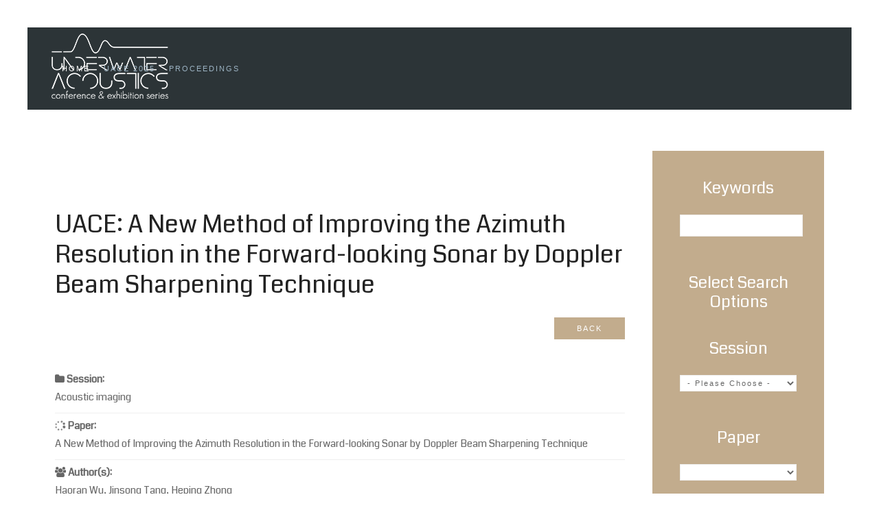

--- FILE ---
content_type: text/html; charset=utf-8
request_url: https://www.uaconferences.org/component/contentbuilder/details/9/127/uace2023-a-new-method-of-improving-the-azimuth-resolution-in-the-forward-looking-sonar-by-doppler-beam-sharpening-technique?Itemid=410&start=0
body_size: 8562
content:
<!DOCTYPE HTML>
<html lang="en-gb" dir="ltr"  data-config='{"twitter":0,"plusone":0,"facebook":0,"style":"default_custom"}'>
    <head>
    <meta charset="utf-8">
<meta http-equiv="X-UA-Compatible" content="IE=edge">
<meta name="viewport" content="width=device-width, initial-scale=1">
<base href="https://www.uaconferences.org/component/contentbuilder/details/9/127/uace2023-a-new-method-of-improving-the-azimuth-resolution-in-the-forward-looking-sonar-by-doppler-beam-sharpening-technique" />
	<meta name="description" content="Conference &amp; Exhibition Series on Underwater Acoustics" />
	<title>UACE: A New Method of Improving the Azimuth Resolution in the Forward-looking Sonar by Doppler Beam Sharpening Technique</title>
	<link href="/templates/yoo_avanti/favicon.ico" rel="shortcut icon" type="image/vnd.microsoft.icon" />
	<link href="/media/template/gzip.php?shortcode-ultimate-7361b051.css" rel="stylesheet" type="text/css" />
	<link href="/media/template/gzip.php?font-awesome.min-3aca3f60.css" rel="stylesheet" type="text/css" />
	<link href="/plugins/system/jce/css/content.css?badb4208be409b1335b815dde676300e" rel="stylesheet" type="text/css" />
	<style type="text/css">
/* Administrator forms, lists */
fieldset.adminform {
	margin: 10px;
	overflow: hidden;
}
fieldset.adminform legend {
	margin: 0;
	padding: 0;
}
ul.adminformlist,
ul.adminformlist li {
	margin: 0;
	padding: 0;
	list-style: none;
}
fieldset label,
fieldset span.faux-label {
	float: left;
	clear: left;
	display:block;
	margin: 5px 0;
}
fieldset ul {
	margin: 0;
	padding: 0;
}
form label,
form span.faux-label {
	font-size: 1.091em;
}
fieldset input,
fieldset textarea,
fieldset select,
fieldset img,
fieldset button {
	float: left;
	width: auto;
	margin: 5px 5px 5px 0px;
}
fieldset.adminform textarea {
	width: 355px;
}
fieldset ul.checklist input {
	clear:left;
	margin-right: 10px;
}
fieldset ul.checklist label,
fieldset ul.menu-links label,
fieldset#filter-bar label {
	clear:none;
}
fieldset.adminform ul.checklist li {
	width: 100%;
	margin: 0;
	padding:0;
}
fieldset.adminform ul.checklist li label {
	width: auto;
}
input.readonly {
	font-family: Arial, Helvetica, sans-serif;
	font-size: 1.091em;
	padding-top: 1px;
	border: 0;
	font-weight: bold;
	color: #666;
}
#jform_id,
span.readonly {
	font-family: Arial, Helvetica, sans-serif;
	font-size: 1.091em;
	margin:5px 5px 5px 0;
	font-weight: bold;
	float: left;
	display:block;
	color: #666;
}
#jform_params_alt,
#jform_clickurl {
	width: 355px;
}
#jform-imp {
	min-width: 70px;
}
.mod-desc { margin-left: 135px !important; float: none !important;}
input.readonly {
	background-color: #ffffff;
}
#jform_params_width,
#jform_params_height,
#jform_params_increase,
#jform_params_shownumber,
#jform_params_count {
	width: 50px;
}
#jform_id {
	width: 50px;
	background-color:#FFFFFF;
	border: 0 none;
}
input#jform_title,
input#jform_leveltitle,
input#jform_grouptitle {
	font-size: 1.364em;
}
label#jform_title-lbl,
label#jform_leveltitle-lbl,
label#jform_grouptitle-lbl {
	padding-top: 3px;
}
div#content-pane fieldset {
	border: 0;
	padding: 10px 15px 0 15px;
}
div.panel fieldset {
	border: 0;
}
/* Required elements */
input.required {
	background-color: #d5eeff;
}
.star {
	color:#EB8207;
	font-size:1.2em;
}
/* -------- Batch Section ---------- */
fieldset.batch {
	margin: 20px 0px 10px 0px;
	background: #fff;
	padding: 10px;
}
fieldset.batch label {
	margin: 5px;
	min-width: 40px;
}
fieldset.batch button {
	margin: 3px;
}
fieldset#batch-choose-action {
	clear: left;
	border: 0 none;
}
fieldset.batch label {
	float: left;
	clear: none;
}
fieldset label#batch-choose-action-lbl {
	clear: left;
	margin-top: 15px;
}
select#batch-menu-id {
	margin-right: 30px;
}
label#batch-access-lbl {
	margin-right: 10px;
}
/* -------- Menu Assigments ---------- */
div#menu-assignment {
	clear:left;
}
div#menu-assignment input,
div#menu-assignment h3 {
	clear:left;
	padding-bottom: 0;
	margin-bottom: 0;
}
div#menu-assignment ul.menu-links {
	float:left;
	width:49%;
}
div#menu-assignment ul.menu-links li:last-child label {
	margin-bottom: 20px;
}
fieldset.adminform .menu-links label {
	white-space:nowrap;
}
fieldset.adminform .menu-links input {
	margin: 8px 5px 0 0;
}
button.jform-rightbtn { 
	float:right;
	margin-right: 0;
}
#jform_impmade,
#jform_clicks {
	width: 30px;
}
/* Field label widths - long label */
fieldset.adminform.long label, 
fieldset.adminform.long span.faux-label {
	min-width: 180px;
}
fieldset.adminform.long input { }
/* Field label widths - short label */
fieldset.adminform label, 
fieldset.adminform span.faux-label {
	min-width: 135px;
	padding: 0 5px 0 0;
}
fieldset.panelform {
	overflow: hidden;
}
fieldset.panelform label,
fieldset.panelform div.paramrow label,
fieldset.panelform span.faux-label {
	min-width: 145px;
	max-width: 250px;
	padding: 0 5px 0 0;
}
/* One-offs */
/* Field label widths - medium label */
label#userparamsallowUserRegistration-lbl,
label#userparamsnew_usertype-lbl,
label#userparamsuseractivation-lbl,
label#userparamsfrontend_userparams-lbl,
label#jform_MetaDesc-lbl {
	min-width: 180px;
}
/* Field label widths - long label */
label#paramsusermode-lbl,
label#paramsphishing-resistant-lbl,
label#paramsmulti-factor-lbl,
label#paramsmulti-factor-physical-lbl,
paramslang_mode-lbl {
	min-width: 200px;
}
div.jform_mod_title,
div.jform_na {
	margin-top: 5px;
	float: left;
}
div#jform_template,
div#jform_template-desc {
	float: left;
	padding-right: 5px;
	padding-top: 5px;
	font-size: 1.091em;
}
div#jform_template-desc {
	padding-top: 3px;
}
input#description {
	margin-top: 3px;
}
th.col1template {
	width: 210px;
}
div.editor-border {
	border: 1px solid #CCCCCC;
}
fieldset p {
	margin: 0 0 15px 0;
	font-size: 1.091em;
}
ul#overviewlist,ul#paramlist {
	clear: both;
	font-size: 1.091em;
	padding-top: 5px;
}
ul#overviewlist li {
	list-style-type: none;
	margin-left: -40px;
	margin-bottom: 15px;
	min-width: 140px;
}
ul#paramlist li {
	list-style-type: none;
	margin-left: -40px;
	margin-bottom: 5px;
}
li#jform_menutype_label,
li#jform_parentid_label,
li#jform_published_label,
li#jform_access_label {
	float: left;
	clear: left;
}
fieldset.adminform fieldset.radio,
fieldset.panelform fieldset.radio,
fieldset.adminform-legacy fieldset.radio {
	border: 0;
	float: left;
	padding: 0;
	margin: 0 0 5px 0;
	/* clear: right; */
}
fieldset.adminform fieldset.radio label,
fieldset.panelform fieldset.radio label {
	min-width: 60px;
	padding-left: 0;
	padding-right: 10px;
	float: left;
	clear: none;
	/*width: 40px;*/
	display:inline;
}
/* checkboxes */
fieldset.adminform fieldset.checkboxes,
fieldset.panelform fieldset.checkboxes,
fieldset.adminform-legacy fieldset.checkboxes  {
	border: 0;
	float:left;
	padding: 0;
	margin: 0 0 5px 0;
	clear:right;
}
fieldset.adminform fieldset.checkboxes input[type="checkbox"],
fieldset.panelform fieldset.checkboxes input[type="checkbox"] {
	float: left;
	clear: left;
}
fieldset.adminform fieldset.checkboxes label,
fieldset.panelform fieldset.checkboxes label,
fieldset.adminform fieldset.checkboxes span.faux-label,
fieldset.panelform fieldset.checkboxes span.faux-label {
	clear: right;
}
/* end checkboxes */
/* spacer */
div.current span.spacer > span.before,
fieldset.adminform span.spacer > span.before,
fieldset.panelform span.spacer > span.before {
	clear: both;
	overflow: hidden;
	height: 0;
	display: block;
}
div.current span.spacer > span.text label ,
fieldset.adminform span.spacer > span.text label ,
fieldset.panelform span.spacer > span.text label {
	white-space: nowrap;
	font-weight: bold;
	color: #666;
}
/* end spacer */
fieldset.panelform-legacy label,
fieldset.adminform-legacy label {
	min-width: 150px;
	float: left;
}
/* JParameter classes on radio button labels  */
fieldset.panelform-legacy label.radiobtn-jno,
fieldset.panelform-legacy label.radiobtn-jyes,
fieldset.panelform-legacy label.radiobtn-show,
fieldset.panelform-legacy label.radiobtn-hide,
fieldset.panelform-legacy label.radiobtn-off,
fieldset.panelform-legacy label.radiobtn-on	{
	min-width: 40px !important;
	clear: none !important;
}
#jform_plugdesc-lbl,
#jform_description-lbl {
	clear: both;
	margin-top: 15px;
}
p.jform_desc {
	clear: left;
}
div#jform_ordering {
	font-size: 1.091em;
	margin-top: 3px;
}
fieldset.filter {
	border: 0;
	margin: 0;
	padding: 0 0 5px;
}
fieldset.filter ol {
	border: 0;
	list-style: none;
	margin: 0;
	padding: 5px 0 0;
}
fieldset.filter ol li {
	float: left;
	padding: 0 5px 0 0;
}
fieldset.filter ol li fieldset {
	border: 0;
	margin: 0;
	padding: 0;
}
fieldset.filter .left {
	float: left;
}
fieldset.filter .right {
	float: right;
}
fieldset.filter .right select {
	margin-left: 10px;
}
fieldset#filter-bar {
	height: 35px;
	border: 0;
	border-bottom: 1px solid #d5d5d5;
}
label.filter-search-lbl {
	margin-left: 5px;
}
label.filter-hide-lbl {
	margin-left: 5px;
	clear: none;
}
div.filter-select input,
div.filter-select select {
	margin-left: 5px;
	margin-right: 5px;
}
button.filter-go {
	float: left;
	margin-right: 15px;
}
label.filter-published-lbl {
	clear: none;
	margin-left: 10px;
}
table.adminform {
	background-color: #fff;
	border: solid 1px #d5d5d5;
	width: 100%;
	border-collapse: collapse;
	margin: 8px 0 10px 0;
	margin-bottom: 15px;
	width: 100%;
}
table.adminform tr.row0 {
	background-color: #f9f9f9;
}
table.adminform tr.row1 {
	background-color: #eeeeee;
}
table.adminform th {
	font-size: 1.091em;
	padding: 6px 2px 4px 4px;
	text-align: left;
	height: 25px;
	color: #000;
	background-repeat: repeat;
}
table.adminform td {
	padding: 5px;
	text-align: left;
	font-size: 1.091em;
}
table.adminform td.filter {
	text-align: left;
}
table.adminform td.helpMenu {
	text-align: right;
}
table#template-mgr td {
	padding: 15px 0;
}
table#template-mgr td p {
	margin: 3px;
}
td.template-name a {
	padding-left: 15px;
	font-weight: bold;
}
.helplinks {
	margin-top: 60px;
}
ul.helpmenu li {
	float: right;
	margin: 10px;
	padding: 0;
	list-style-type: none;
}
input.text-area-order {
	text-align: center;
	margin-right: 5px;
}
fieldset.uploadform label {
	clear: left;
	min-width: 100px;
}
span.gi {
	color: #d7d7d7;
	font-weight: bold;
	margin-right: 5px;
}
span.gtr {
	visibility:hidden;
	margin-right: 5px;
}
ul#legend li {
	float: left;
	margin: 20px;
	list-style-type: none;
}
#jform_params_target { width: 190px;}
/* Adminlist grids */
table.adminlist {
	width: 100%;
	border-spacing: 1px;
	background-color: #f3f3f3;
	color: #666;
}
table.adminlist td,
table.adminlist th {
	padding: 4px;
}
table.adminlist td {padding-left: 8px;}
table.adminlist thead th {
	text-align: center;
	background: #f7f7f7;
	color: #666;
	border-bottom: 1px solid #CCC;
	border-left: 1px solid #fff;
}
table.adminlist thead th.left {
	text-align: left;
}
table.adminlist thead a:hover {
	text-decoration: none;
}
table.adminlist thead th img {
	vertical-align: middle;
	padding-left: 3px;
}
table.adminlist tbody th {
	font-weight: bold;
}
table.adminlist tbody tr {
	background-color: #fff;
	text-align: left;
}
table.adminlist tbody tr.row0:hover td,
table.adminlist tbody tr.row1:hover td	{
	background-color: #e8f6fe;
}
table.adminlist tbody tr td {
	background: #fff;
	border: 1px solid #fff;
}
table.adminlist tbody tr.row1 td {
	background: #f0f0f0;
	border-top: 1px solid #FFF;
}
table.adminlist tfoot tr {
	text-align: center;
	color: #333;
}
table.adminlist tfoot td,table.adminlist tfoot th {
	background-color: #f7f7f7;
	border-top: 1px solid #999;
	text-align: center;
}
table.adminlist td.order {
	text-align: center;
	white-space: nowrap;
	width: 200px;
}
table.adminlist td.order span {
	float: left;
	width: 20px;
	text-align: center;
	background-repeat: no-repeat;
	height: 13px;
}
table.adminlist .pagination {
	display: inline-block;
	padding: 0;
	margin: 0 auto;
}
table.adminlist td.indent-4 	{	padding-left: 4px;		}
table.adminlist td.indent-19 	{	padding-left: 19px;		}
table.adminlist td.indent-34 	{	padding-left: 34px;		}
table.adminlist td.indent-49 	{	padding-left: 49px;		}
table.adminlist td.indent-64 	{	padding-left: 64px;		}
table.adminlist td.indent-79 	{	padding-left: 79px;		}
table.adminlist td.indent-94 	{	padding-left: 94px;		}
table.adminlist td.indent-109 	{	padding-left: 109px;	}
table.adminlist td.indent-124 	{	padding-left: 124px;	}
table.adminlist td.indent-139 	{	padding-left: 139px;	}
table.adminlist tr td.btns a {
	text-decoration: underline;
}
#permissions-sliders ul#rules,
#permissions-sliders ul#rules ul
{  
    margin:0 0 0 0px !important;
    padding:0 0 0 0px !important;
    border:solid 0px #ccc; 
    background:#fff; 
    list-style-type:none;
}
#permissions-sliders ul#rules li
{
	margin:0px 0 0 0%;
	padding:0;
}
ul#rules li .pane-sliders .panel h3.title
{
	border:solid 0px #ccc;
}
#permissions-sliders ul#rules .pane-slider
{
		border:solid 1px #ccc;
}
#permissions-sliders ul#rules .pane-slider.pane-hide
{
	display:none;
}
#permissions-sliders ul#rules li h3
{
	background:#fafafa;
	 font-size:1.10em;
}
#permissions-sliders ul#rules li h3
{
	border: solid 1px #ccc;
}
#permissions-sliders ul#rules li h3.pane-toggler-down a
{	
	border:solid 0px;
}
#permissions-sliders ul#rules li h3.pane-toggler-down
{
	color:#000; 
	/*background:#146295;*/
}
#permissions-sliders ul#rules li h3.pane-toggler-down span
{ 
	/*color:#fff; */
}
#permissions-sliders ul#rules .group-kind
{
	color:#025A8D;
}
#permissions-sliders ul#rules table.group-rules
{
    border-collapse:collapse;
     width:100%
}
#permissions-sliders ul#rules table.group-rules td
{
    border:solid 1px #ccc; 
    padding:4px;
    vertical-align:middle; 
    text-align:left;
    overflow:hidden
}
#permissions-sliders ul#rules table.group-rules th
{
    background:#ddd; 
    border:solid 1px #ddd; 
    font-size:0.9em; 
    color:#025A8D;
    overflow:hidden
}
#permissions-sliders .panel 
{
    margin-bottom: 3px;
    margin-left:0;
    border:0;
}
#permissions-sliders p.rule-desc
{
	font-size: 1.091em;
	margin-left: 0;
}
#permissions-sliders div.rule-notes
{
	font-size: 1.091em;
}
ul#rules table.aclmodify-table
{
	border:solid 1px #000
}
ul#rules table.group-rules td label
{
	border:solid 0px #000;
	margin:0 !important
}
ul#rules table.group-rules td span
{
	padding-bottom: 4px;
}
table.group-rules td select
{
	margin:0 !important
}
#permissions-sliders ul#rules .mypanel
{
	background:#ffffff; 
	padding:0px; 
}
#permissions-sliders .mypanel table.group-rules
{
	margin: 5px;
} 
#permissions-sliders .mypanel table.group-rules caption
{
}  
#permissions-sliders ul#rules 
{	
	padding:5px
}
#permissions-sliders  ul#rules  table.group-rules th
{
    text-align:left;
    padding:4px
}
#permissions-sliders .pane-toggler span
{
	padding-left:20px;
}
#permissions-sliders .pane-toggler-down span
{
}
#permissions-sliders .pane-toggler-down span
{
	padding-left:20px;
}
#permissions-sliders .pane-toggler-down span.level,
#permissions-sliders .pane-toggler span.level
{
	color:#aaa;
	background-image:none;
	padding: 0;
}
#permissions-sliders ul#rules .panel h3
{
}
/* global_config permissions */
#page-permissions  fieldset ul#rules  .pane-slider
{
}
#permissions-sliders
{
}
 .cloaked_email span:before { content: attr(data-ep-a5825); } .cloaked_email span:after { content: attr(data-ep-b96df); } 
.cbListFilterSelectWrapper { margin-bottom: 20px; }
.cbListFilterCalendarWrapper { margin-bottom: 20px; }
.cbListFilterCalendar { width: 65%; margin-right: 5px; }
.cbListFilterCalendarButton { width: 30%; }
.cbListFilterSubmitButton { float: right; }
.cbListFilterResetButton  { float: right; margin-right: 5px; }
.cbListFilterSubmitButtonAfter { clear: right; }
.cbListFilterSelect { width: 100%; }
.cbListFilterKeywords { width: 97%; margin-bottom: 20px; }
.cbListFilterArticleCategories { width: 100%; margin-bottom: 20px; }
	</style>
	<script type="application/json" class="joomla-script-options new">{"csrf.token":"b69ddabee7c3744137915e0cb3e380e6","system.paths":{"root":"","base":""}}</script>
	<script src="/media/jui/js/jquery.min.js" type="text/javascript"></script>
	<script src="/media/jui/js/jquery-noconflict.js" type="text/javascript"></script>
	<script src="/media/template/gzip.php?jquery.min-eca47dca.js" type="text/javascript"></script>
	<script src="/media/template/gzip.php?jquery-noconflict-ed29eb11.js" type="text/javascript"></script>
	<script src="/media/template/gzip.php?jquery-migrate.min-260ceb00.js" type="text/javascript"></script>
	<script src="/media/template/gzip.php?shortcode-ultimate-23b818ac.js" type="text/javascript"></script>
	<script src="/media/template/gzip.php?mootools-core-8bf305c6.js" type="text/javascript"></script>
	<script src="/media/template/gzip.php?core-00e9bc1a.js" type="text/javascript"></script>
	<script src="/media/template/gzip.php?contentbuilder-e871d562.js" type="text/javascript"></script>
	<script src="/media/template/gzip.php?bootstrap.min-38732c2f.js" type="text/javascript"></script>
	<script src="/components/com_contentbuilder/assets/js/contentbuilder.js" type="text/javascript"></script>
	<script src="/media/widgetkit/uikit2-cf3f0bf5.js" type="text/javascript"></script>
	<script src="/media/widgetkit/wk-scripts-3adcea25.js" type="text/javascript"></script>
	<script type="text/javascript">
 var emailProtector=emailProtector||{};emailProtector.addCloakedMailto=function(g,l){var h=document.querySelectorAll("."+g);for(i=0;i<h.length;i++){var b=h[i],k=b.getElementsByTagName("span"),e="",c="";b.className=b.className.replace(" "+g,"");for(var f=0;f<k.length;f++)for(var d=k[f].attributes,a=0;a<d.length;a++)0===d[a].nodeName.toLowerCase().indexOf("data-ep-a5825")&&(e+=d[a].value),0===d[a].nodeName.toLowerCase().indexOf("data-ep-b96df")&&(c=d[a].value+c);if(!c)break;b.innerHTML=e+c;if(!l)break;b.parentNode.href="mailto:"+e+c}}; 
GOOGLE_MAPS_API_KEY = "AIzaSyA8Ld1o_u25_3MRiDltl3_EmqqMKwwLpo4";
	</script>
<link rel="apple-touch-icon-precomposed" href="/templates/yoo_avanti/apple_touch_icon.png">
<link rel="stylesheet" href="/media/template/gzip.php?bootstrap-71c483c2.css">
<link rel="stylesheet" href="/media/template/gzip.php?theme-77d39465.css">
<script src="/media/template/gzip.php?theme-f6733764.js"></script>
    </head>
    <body class="tm-sidebars-1 tm-noblog     tm-navbar-sticky   tm-header-offset ">
            <div id="tm-header" class="tm-block-header">
                <div class="tm-navbar-wrapper tm-navbar-wrapper-animate" data-uk-sticky="{media: 767,top: -250,clsinactive: 'tm-navbar-wrapper'}">
    <div class="tm-navbar uk-navbar">
        <div class="uk-container uk-container-center tm-navbar-container">
                        <div class="tm-navbar-left uk-flex uk-flex-middle">
                                <a class="uk-navbar-brand uk-flex uk-flex-middle uk-hidden-small" href="https://www.uaconferences.org">
	<p><img src="/images/yootheme/logouace.png" alt="" width="170" height="120" class="uk-margin-small-right" /></p>
</a>
                                <a class="tm-logo-small uk-visible-small" href="https://www.uaconferences.org">
	<p><img src="/images/yootheme/logouace.png" alt="" width="114" height="80" class="uk-margin-small-right" /></p></a>
            </div>
                        <div class="tm-navbar-center uk-flex uk-flex-center uk-hidden-small uk-hidden-medium">
                <ul class="uk-navbar-nav uk-hidden-small">
<li class="uk-active"><a href="/">Home</a></li><li class="uk-parent" data-uk-dropdown="{'preventflip':'y'}" aria-haspopup="true" aria-expanded="false"><a href="/conference">UACE 2025</a><div class="uk-dropdown uk-dropdown-navbar uk-dropdown-width-1"><div class="uk-grid uk-dropdown-grid"><div class="uk-width-1-1"><ul class="uk-nav uk-nav-navbar"><li><a href="/conference/overview">overview</a></li><li><a href="/conference/organising-committee">Organising Committee</a></li><li><a href="/conference/scientific-committee">scientific committee</a></li><li><a href="/conference/local-committee">Local committee</a></li><li><a href="/conference/topics">topics</a></li><li><a href="/conference/awards">Awards</a></li><li><a href="/conference/exhibition-3">History</a></li><li><a href="/conference/the-exhibition">the exhibition</a></li></ul></div></div></div></li><li class="uk-parent" data-uk-dropdown="{'preventflip':'y'}" aria-haspopup="true" aria-expanded="false"><a href="#">Proceedings</a>
<div class="uk-dropdown uk-dropdown-navbar uk-dropdown-width-1"><div class="uk-grid uk-dropdown-grid"><div class="uk-width-1-1"><ul class="uk-nav uk-nav-navbar"><li><a href="/proceedings/proceedings-2025">UACE 2025 Proceedings</a></li><li><a href="/proceedings/proceedings-2023">UACE 2023 Proceedings</a></li><li><a href="/proceedings/proceedings-2019">UACE 2019 Proceedings</a></li><li><a href="/proceedings/proceedings-2017">UACE 2017 Proceedings</a></li><li><a href="/proceedings/past-proceedings">All Past Proceedings</a></li></ul></div></div></div></li></ul>            </div>
                        <div class="tm-navbar-right uk-flex uk-flex-middle">
                                <a href="#offcanvas" class="uk-navbar-toggle uk-hidden-large" data-uk-offcanvas></a>
            </div>
        </div>
    </div>
</div>
            </div>
                <div id="tm-main" class="tm-block-main uk-block uk-block-default" >
            <div class="uk-container uk-container-center">
                <div class="tm-middle uk-grid" data-uk-grid-match data-uk-grid-margin>
                                        <div class="tm-main uk-width-medium-3-4">
                                                <main id="tm-content" class="tm-content">
                                                        <ul class="uk-breadcrumb"></ul>
                            <div id="system-message-container">
</div>
<script type="text/javascript">
<!--
function contentbuilder_delete(){
    var confirmed = confirm('Are you sure you want to delete the selected entries?');
    if(confirmed){
        location.href = 'index.php?option=com_contentbuilder&title=uace2023:a-new-method-of-improving-the-azimuth-resolution-in-the-forward-looking-sonar-by-doppler-beam-sharpening-technique&controller=edit&task=delete&view=edit&id=9&cid[]=127&Itemid=410&limitstart=0&filter_order=';
    }
}
//-->
</script>
<div class="hidden-phone cbPrintBar" style="float: right; text-align: right; padding-bottom: 5px;">
<a href="javascript:window.open('/component/contentbuilder/details/9/127/uace2023-a-new-method-of-improving-the-azimuth-resolution-in-the-forward-looking-sonar-by-doppler-beam-sharpening-technique?layout=print&amp;tmpl=component','win2','status=no,toolbar=no,scrollbars=yes,titlebar=no,menubar=no,resizable=yes,width=640,height=480,directories=no,location=no');void(0);"><div class="cbPrintButton" style="background-image: url(/components/com_contentbuilder/images/printButton.png); background-repeat: no-repeat; width: 16px; height: 16px;" alt="Export"></div></a>
</div>
<div style="clear: both;"></div>
<h1 class="contentheading">
UACE: A New Method of Improving the Azimuth Resolution in the Forward-looking Sonar by Doppler Beam Sharpening Technique</h1>
<div style="clear:right;"></div>
<div class="cbToolBar" style="float: right; text-align: right;">
<a class="button btn btn-primary cbButton cbBackButton" href="/component/contentbuilder/9/uace2023-a-new-method-of-improving-the-azimuth-resolution-in-the-forward-looking-sonar-by-doppler-beam-sharpening-technique?Itemid=410&amp;start=0">Back</a>
</div>
<br/>
<br/>
<!-- class="system-pagebreak"  -->
<ul class="uk-list uk-list-line uk-list-space">
<li><strong><i class="uk-icon-folder"></i> Session: <br /></strong>Acoustic imaging</li>
<li><strong><i class="uk-icon-spin uk-icon-spinner"></i> Paper</strong><strong>:</strong> <br />A New Method of Improving the Azimuth Resolution in the Forward-looking Sonar by Doppler Beam Sharpening Technique</li>
<li><strong><i class="uk-icon-users"></i> Author(s)</strong><strong>:</strong> <br />Haoran Wu, Jinsong Tang, Heping Zhong</li>
<li><strong><i class="uk-icon-file"></i> Abstract:</strong> <br />DBS &#40;Doppler beam sharpening&#41; is a technique to improve radar azimuth resolution. This paper introduces the technology field of sonar, to promote forward-looking sonar azimuth resolution. 1, The DBS signal model is established, and the relationship between the theoretical azimuth resolution and the wavelength, the length of the array, the azimuth angle and the range is analyzed. 2,The incompatibility of the DBS technology in forward-looking sonar is compared with the DBS technology in radar , and the beam dwell time is improved by the method constrained beam width.3,To ensure the signal coherent superposition in one unit of range resolution unit, the range migration correction with the variable range is used.4,The correspondence between the frequency and the angle is established, to calibrate the coordinate position of the target. Finally, the simulation results show that the DBS technique can effectively improve the azimuth resolution of the forward-looking sonar.</li>
<li><i class="uk-icon-medium uk-icon-download">&nbsp; </i> <a href="/docs/UACE2017_Papers/987_UACE2017.pdf" target="_blank" rel="noopener noreferrer">Download the full paper </a></li>
</ul>
<h3>Contact details</h3>
<ul class="uk-list uk-list-line uk-list-space">
<li><strong><i class="uk-icon-user"></i> Contact person: <br /></strong>Dr Haoran Wu</li>
<li><strong><i class="uk-icon-envelope-o"></i> e-mail: <br /></strong><!-- This email address is being protected from spambots. --><span class="cloaked_email ep_293e9aae"><span data-ep-b96df="" data-ep-a5825="&#119;&#117;&#104;&#97;"><span data-ep-b96df="&#99;om" data-ep-a5825="&#111;&#114;&#97;n"><span data-ep-a5825="&#95;&#119;&#104;&#64;" data-ep-b96df="&#49;&#54;3."></span></span></span></span><script type="text/javascript">emailProtector.addCloakedMailto("ep_293e9aae", 0);</script></li>
<li><strong><i class="uk-icon-university"></i> Affiliation: <br /></strong>naval university of engineering</li>
<li><strong><i class="uk-icon-globe"></i> Country: <br /></strong>China</li>
</ul>
<br/>
<div class="cbToolBar" style="float: right; text-align: right;">
<a class="button btn btn-primary cbButton cbBackButton" href="/component/contentbuilder/9/uace2023-a-new-method-of-improving-the-azimuth-resolution-in-the-forward-looking-sonar-by-doppler-beam-sharpening-technique?Itemid=410&amp;start=0">Back</a>
</div>
    <div style="clear:right;"></div>
                        </main>
                    </div>
                                        <aside class="tm-sidebar-a uk-width-medium-1-4"><div class="uk-panel uk-panel-box uk-panel-box-primary uk-text-center">
<script type="text/javascript">
<!--
var contentbuilder_calendar_fields = new Array();
function contentbuilder_add_calendar_values(){
    for( var i = 0; i < contentbuilder_calendar_fields.length; i++ ){
        if( contentbuilder_calendar_fields[i].from != "" && contentbuilder_calendar_fields[i].to != "" ){
            document.getElementById("cb_filter_"+contentbuilder_calendar_fields[i].col).value = "@range/date/" + document.getElementById(contentbuilder_calendar_fields[i].from).value + " to " + document.getElementById(contentbuilder_calendar_fields[i].to).value;
        }
        else
        if( contentbuilder_calendar_fields[i].from != "" && contentbuilder_calendar_fields[i].to == "" ){
            document.getElementById("cb_filter_"+contentbuilder_calendar_fields[i].col).value = "@range/date/" + document.getElementById(contentbuilder_calendar_fields[i].from).value;
        }
        else
        if( contentbuilder_calendar_fields[i].from == "" && contentbuilder_calendar_fields[i].to != "" ){
            document.getElementById("cb_filter_"+contentbuilder_calendar_fields[i].col).value = "@range/date/to " + document.getElementById(contentbuilder_calendar_fields[i].to).value;
        }
    }
}
//-->
</script>
<form onsubmit="contentbuilder_add_calendar_values();" action="/component/contentbuilder/9/entry?search_form_id=9&amp;Itemid=410" method="post"><h3>Keywords</h3><div class="cbListFilterKeywordsWrapper"><input class="inputbox cbListFilterKeywords" type="text" id="cbListFilterKeywords" name="cbListFilterKeywords" value=""/></div><h3>Select Search Options</h3><script type="text/javascript">
            <!--
            var cbPreSelected = {};
            function cbRetrieveDrillContent(value){
                var result = json_decode(value);
                if(typeof result == "object"){
                    if(result["code"] == 0){
                        var select = document.getElementById("cb_filter_"+result["field_reference_id"]);
                        select.options.length = 0; // clear out existing items
                        select.options.add(new Option(" - Please Choose - ", ""));
                        for(var i=0; i < result["msg"].length; i++) {
                            var d = result["msg"][i];
                            if(d != ""){
                                select.options.add(new Option(d, d, false, typeof cbPreSelected[result["field_reference_id"]] != "undefined" && d == cbPreSelected[result["field_reference_id"]] ? true : false ));
                            }
                        }
                    }
                }
            }
            function cbLoadNextDrill(next_id, where_field, where){
                if(next_id != "-1"){
                    _.X("/?option=com_contentbuilder&lang=&controller=ajax&format=raw&subject=get_unique_values&id=9&field_reference_id="+next_id+"&where_field="+where_field+"&where="+where, cbRetrieveDrillContent);
                }
            }
            //-->
            </script><h3>Session</h3><div class="cbListFilterSelectWrapper"><select onchange="cbLoadNextDrill('64','63',this.options[this.selectedIndex].value);" id="cb_filter_63" name="cb_filter[63]" class="inputbox cbListFilterSelect chzn-done"></select></div><script type="text/javascript">
                            <!--
                            _.X("/?option=com_contentbuilder&lang=&controller=ajax&format=raw&subject=get_unique_values&id=9&field_reference_id=63", cbRetrieveDrillContent);
                            //-->
                            </script><h3>Paper</h3><div class="cbListFilterSelectWrapper"><select onchange="cbLoadNextDrill('-1','64',this.options[this.selectedIndex].value);" id="cb_filter_64" name="cb_filter[64]" class="inputbox cbListFilterSelect chzn-done"></select></div><button class="button cbListFilterSubmitButton">Search</button><button onclick="document.getElementById('filter_reset').value='1';" class="button cbListFilterResetButton">Reset</button><div class="cbListFilterSubmitButtonAfter"></div>
<input type="hidden" name="option" value="com_contentbuilder" />
<input type="hidden" name="task" id="task" value="" />
<input type="hidden" name="controller" id="controller" value="list" />
<input type="hidden" name="view" id="view" value="list" />
<input type="hidden" name="Itemid" value="410"/>
<input type="hidden" name="limitstart" value="" />
<input type="hidden" name="search_form_id" value="9" />
<input type="hidden" name="filter_order" value="" />
<input type="hidden" name="filter_order_Dir" value="" />
<input type="hidden" id="filter_reset" name="filter_reset" value="0" />
<input type="hidden" name="contentbuilder_filter_signal" value="1" />  
</form></div>
<div class="uk-panel uk-panel-box">
	<p><a href="https://ccbsconference.gr/" target="_blank" rel="noopener"><img src="/images/yootheme/sponsors/ccbs_logo1.jpg" alt="" /></a></p>
<p><strong>Supported by...</strong></p>
<p><a href="https://www.iacm.forth.gr/" target="_blank" rel="noopener"><img src="/images/yootheme/sponsors/FORTH.jpg" alt="" /></a></p>
<p>&nbsp;<img src="/images/ONR1.png" alt="" /></p></div></aside>
                </div>
            </div>
        </div>
        <div id="tm-footer" class="tm-block-footer  uk-contrast">
    <div class="uk-container uk-container-center uk-flex uk-flex-middle uk-height-1-1 uk-width-1-1">
                <footer class="tm-footer uk-flex uk-flex-middle uk-width-1-1">
            <div class="tm-footer-left uk-flex uk-flex-middle">
                                            </div>
            <div class="tm-footer-center uk-flex uk-flex-middle uk-flex-center uk-width-1-1">
                                <a id="tm-anchor-bottom" class="tm-totop-scroller" data-uk-smooth-scroll href="#"></a>
                            </div>
            <div class="tm-footer-right uk-flex uk-flex-middle">
                <div class="uk-panel"><ul class="uk-subnav uk-subnav-line uk-flex-center">
<li class="uk-active"><a href="/">Home</a></li><li><a href="/conference/overview">THe conference</a></li></ul></div>            </div>
        </footer>
    </div>
</div>
                <div id="offcanvas" class="uk-offcanvas">
            <div class="uk-offcanvas-bar uk-offcanvas-bar-flip"><ul class="uk-nav uk-nav-offcanvas">
<li class="uk-active"><a href="/">Home</a></li><li class="uk-parent"><a href="/conference">UACE 2025</a><ul class="uk-nav-sub"><li><a href="/conference/overview">overview</a></li><li><a href="/conference/organising-committee">Organising Committee</a></li><li><a href="/conference/scientific-committee">scientific committee</a></li><li><a href="/conference/local-committee">Local committee</a></li><li><a href="/conference/topics">topics</a></li><li><a href="/conference/awards">Awards</a></li><li><a href="/conference/exhibition-3">History</a></li><li><a href="/conference/the-exhibition">the exhibition</a></li></ul></li><li class="uk-parent uk-nav-header">Proceedings
<ul class="uk-nav-sub"><li><a href="/proceedings/proceedings-2025">UACE 2025 Proceedings</a></li><li><a href="/proceedings/proceedings-2023">UACE 2023 Proceedings</a></li><li><a href="/proceedings/proceedings-2019">UACE 2019 Proceedings</a></li><li><a href="/proceedings/proceedings-2017">UACE 2017 Proceedings</a></li><li><a href="/proceedings/past-proceedings">All Past Proceedings</a></li></ul></li></ul></div>
        </div>
    </body>
</html>


--- FILE ---
content_type: text/plain; charset=UTF-8
request_url: https://www.uaconferences.org/?option=com_contentbuilder&lang=&controller=ajax&format=raw&subject=get_unique_values&id=9&field_reference_id=63
body_size: 781
content:
{"code":0,"field_reference_id":"63","msg":["Acoustic imaging","Acoustic methods and technologies for ocean observatories","Acoustic modelling and Inversion methods","Acoustic Monitoring of Marine Ecosystem","Acoustics in polar environments","Acoustics of marine renewable energy developments","Advances in acoustic measurement systems: Technologies and applications","Comprehensive nuclear test-ban treaty monitoring","Design of new experimental facilities to address future problems in underwater acoustics","Distributed Networked Systems for Surveillance","Habitat Mapping: Procedures and Results","Inversion methods for estimating geoacoustic profiles of the ocean bottom","Large Time-Bandwidth acoustic signals for target detection and tracking","Ocean Acoustic Tomography - Various application and data","Ocean and river sediment characterization using acoustics","Poster","Signal and image processing","Sonar performance modeling and verification - Applications to active and passive sonar","Sonar performance modeling and verification, Applications to active and passive sonar","Sonar Systems","Target Echo Strength-Measurements and Modelling","Three-dimensional sound propagation models and effects","Towards Automatic Target Recognition. Detection, Classification and Modelling","Underwater acoustic calibration, testing, facilities and standards","Underwater Communications and Networking","Underwater Noise - Modelling and Measurements","Underwater Unexploded Ordnance (UXO) Detection and Remediation","Underwater vehicles and acoustic sensing","Vector Hydrophone Research"]}

--- FILE ---
content_type: application/x-javascript
request_url: https://www.uaconferences.org/media/template/gzip.php?contentbuilder-e871d562.js
body_size: 1836
content:
var _=_?_:{}
_.fade=_.F=function(d,h,e,f,i){d=d=='in';_.A(f?f:15,i?i:50,function(a){a=(d?0:1)+(d?1:-1)*a;h.style.opacity=a;h.style.filter='alpha(opacity='+100*a+')'},e)}
_.fx=_.A=function(v,n,c,f,u,y){u=0;(y=function(){u++<v&&c(u/v)!==0?setTimeout(y,n):(f?f():0)})()}
_.ajax=_.X=function(u,f,d,x){x=new(window.ActiveXObject||XMLHttpRequest)('Microsoft.XMLHTTP')
x.open(d?'POST':'GET',u,1);x.setRequestHeader('Content-type','application/x-www-form-urlencoded');x.onreadystatechange=function(){x.readyState>3&&f&&f(x.responseText,x)};x.send(d)}
function is_numeric(mixed_var){return(typeof(mixed_var)==='number'||typeof(mixed_var)==='string')&&mixed_var!==''&&!isNaN(mixed_var);}
function json_decode(str_json){var json=this.window.JSON;if(typeof json==='object'&&typeof json.parse==='function'){try{return json.parse(str_json);}catch(err){if(!(err instanceof SyntaxError)){throw new Error('Unexpected error type in json_decode()');}
this.php_js=this.php_js||{};this.php_js.last_error_json=4;return null;}}
var cx=/[\u0000\u00ad\u0600-\u0604\u070f\u17b4\u17b5\u200c-\u200f\u2028-\u202f\u2060-\u206f\ufeff\ufff0-\uffff]/g;var j;var text=str_json;cx.lastIndex=0;if(cx.test(text)){text=text.replace(cx,function(a){return'\\u'+('0000'+a.charCodeAt(0).toString(16)).slice(-4);});}
if((/^[\],:{}\s]*$/).test(text.replace(/\\(?:["\\\/bfnrt]|u[0-9a-fA-F]{4})/g,'@').replace(/"[^"\\\n\r]*"|true|false|null|-?\d+(?:\.\d*)?(?:[eE][+\-]?\d+)?/g,']').replace(/(?:^|:|,)(?:\s*\[)+/g,''))){j=eval('('+text+')');return j;}
this.php_js=this.php_js||{};this.php_js.last_error_json=4;return null;}
function json_encode(mixed_val){var retVal,json=this.window.JSON;try{if(typeof json==='object'&&typeof json.stringify==='function'){retVal=json.stringify(mixed_val);if(retVal===undefined){throw new SyntaxError('json_encode');}
return retVal;}
var value=mixed_val;var quote=function(string){var escapable=/[\\\"\u0000-\u001f\u007f-\u009f\u00ad\u0600-\u0604\u070f\u17b4\u17b5\u200c-\u200f\u2028-\u202f\u2060-\u206f\ufeff\ufff0-\uffff]/g;var meta={'\b':'\\b','\t':'\\t','\n':'\\n','\f':'\\f','\r':'\\r','"':'\\"','\\':'\\\\'};escapable.lastIndex=0;return escapable.test(string)?'"'+string.replace(escapable,function(a){var c=meta[a];return typeof c==='string'?c:'\\u'+('0000'+a.charCodeAt(0).toString(16)).slice(-4);})+'"':'"'+string+'"';};var str=function(key,holder){var gap='';var indent='    ';var i=0;var k='';var v='';var length=0;var mind=gap;var partial=[];var value=holder[key];if(value&&typeof value==='object'&&typeof value.toJSON==='function'){value=value.toJSON(key);}
switch(typeof value){case'string':return quote(value);case'number':return isFinite(value)?String(value):'null';case'boolean':case'null':return String(value);case'object':if(!value){return'null';}
if((this.PHPJS_Resource&&value instanceof this.PHPJS_Resource)||(window.PHPJS_Resource&&value instanceof window.PHPJS_Resource)){throw new SyntaxError('json_encode');}
gap+=indent;partial=[];if(Object.prototype.toString.apply(value)==='[object Array]'){length=value.length;for(i=0;i<length;i+=1){partial[i]=str(i,value)||'null';}
v=partial.length===0?'[]':gap?'[\n'+gap+partial.join(',\n'+gap)+'\n'+mind+']':'['+partial.join(',')+']';gap=mind;return v;}
for(k in value){if(Object.hasOwnProperty.call(value,k)){v=str(k,value);if(v){partial.push(quote(k)+(gap?': ':':')+v);}}}
v=partial.length===0?'{}':gap?'{\n'+gap+partial.join(',\n'+gap)+'\n'+mind+'}':'{'+partial.join(',')+'}';gap=mind;return v;case'undefined':case'function':default:throw new SyntaxError('json_encode');}};return str('',{'':value});}catch(err){if(!(err instanceof SyntaxError)){throw new Error('Unexpected error type in json_encode()');}
this.php_js=this.php_js||{};this.php_js.last_error_json=4;return null;}}
var cbLastId=null;function cbRetrieveRatingResults(value){var result=json_decode(value);if(typeof result=="object"){if(document.getElementById(cbLastId)){document.getElementById(cbLastId).style.display='block';document.getElementById(cbLastId).innerHTML=result["msg"];if(result["code"]==0&&document.getElementById(cbLastId+'Counter')&&is_numeric(document.getElementById(cbLastId+'Counter').innerHTML)){document.getElementById(cbLastId+'Counter').innerHTML=Number(document.getElementById(cbLastId+'Counter').innerHTML)+1;}
_.F("out",document.getElementById(cbLastId),function(){document.getElementById(cbLastId).style.display='none';cbLastId=null;},40);}}}
function cbRate(url,lastId){if(cbLastId==null){cbLastId=lastId;_.X(url,cbRetrieveRatingResults);}}